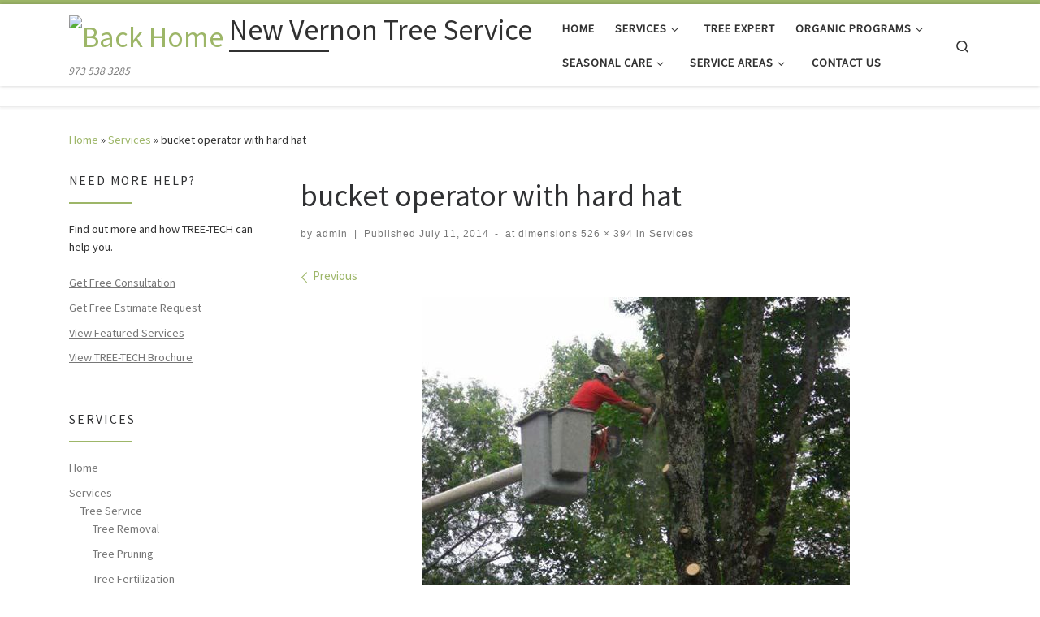

--- FILE ---
content_type: text/html; charset=UTF-8
request_url: http://newvernontreeservice.com/tree-lawn-services/attachment/bucket-operator-with-hard-hat/
body_size: 14457
content:
<!DOCTYPE html>
<!--[if IE 7]>
<html class="ie ie7" lang="en-US">
<![endif]-->
<!--[if IE 8]>
<html class="ie ie8" lang="en-US">
<![endif]-->
<!--[if !(IE 7) | !(IE 8)  ]><!-->
<html lang="en-US" class="no-js">
<!--<![endif]-->
  <head>
  <meta charset="UTF-8" />
  <meta http-equiv="X-UA-Compatible" content="IE=EDGE" />
  <meta name="viewport" content="width=device-width, initial-scale=1.0" />
  <link rel="profile"  href="https://gmpg.org/xfn/11" />
  <link rel="pingback" href="http://newvernontreeservice.com/xmlrpc.php" />
<script>(function(html){html.className = html.className.replace(/\bno-js\b/,'js')})(document.documentElement);</script>
<meta name='robots' content='index, follow, max-image-preview:large, max-snippet:-1, max-video-preview:-1' />
	<style>img:is([sizes="auto" i], [sizes^="auto," i]) { contain-intrinsic-size: 3000px 1500px }</style>
	
	<!-- This site is optimized with the Yoast SEO plugin v21.4 - https://yoast.com/wordpress/plugins/seo/ -->
	<title>bucket operator with hard hat - New Vernon Tree Service</title>
	<link rel="canonical" href="http://newvernontreeservice.com/tree-lawn-services/attachment/bucket-operator-with-hard-hat/" />
	<meta property="og:locale" content="en_US" />
	<meta property="og:type" content="article" />
	<meta property="og:title" content="bucket operator with hard hat - New Vernon Tree Service" />
	<meta property="og:url" content="http://newvernontreeservice.com/tree-lawn-services/attachment/bucket-operator-with-hard-hat/" />
	<meta property="og:site_name" content="New Vernon Tree Service" />
	<meta property="og:image" content="http://newvernontreeservice.com/tree-lawn-services/attachment/bucket-operator-with-hard-hat" />
	<meta property="og:image:width" content="526" />
	<meta property="og:image:height" content="394" />
	<meta property="og:image:type" content="image/jpeg" />
	<script type="application/ld+json" class="yoast-schema-graph">{"@context":"https://schema.org","@graph":[{"@type":"WebPage","@id":"http://newvernontreeservice.com/tree-lawn-services/attachment/bucket-operator-with-hard-hat/","url":"http://newvernontreeservice.com/tree-lawn-services/attachment/bucket-operator-with-hard-hat/","name":"bucket operator with hard hat - New Vernon Tree Service","isPartOf":{"@id":"https://newvernontreeservice.com/#website"},"primaryImageOfPage":{"@id":"http://newvernontreeservice.com/tree-lawn-services/attachment/bucket-operator-with-hard-hat/#primaryimage"},"image":{"@id":"http://newvernontreeservice.com/tree-lawn-services/attachment/bucket-operator-with-hard-hat/#primaryimage"},"thumbnailUrl":"http://newvernontreeservice.com/wp-content/uploads/2013/11/bucket-operator-with-hard-hat.jpg","datePublished":"2014-07-11T10:48:50+00:00","dateModified":"2014-07-11T10:48:50+00:00","breadcrumb":{"@id":"http://newvernontreeservice.com/tree-lawn-services/attachment/bucket-operator-with-hard-hat/#breadcrumb"},"inLanguage":"en-US","potentialAction":[{"@type":"ReadAction","target":["http://newvernontreeservice.com/tree-lawn-services/attachment/bucket-operator-with-hard-hat/"]}]},{"@type":"ImageObject","inLanguage":"en-US","@id":"http://newvernontreeservice.com/tree-lawn-services/attachment/bucket-operator-with-hard-hat/#primaryimage","url":"http://newvernontreeservice.com/wp-content/uploads/2013/11/bucket-operator-with-hard-hat.jpg","contentUrl":"http://newvernontreeservice.com/wp-content/uploads/2013/11/bucket-operator-with-hard-hat.jpg","width":526,"height":394},{"@type":"BreadcrumbList","@id":"http://newvernontreeservice.com/tree-lawn-services/attachment/bucket-operator-with-hard-hat/#breadcrumb","itemListElement":[{"@type":"ListItem","position":1,"name":"Services","item":"http://newvernontreeservice.com/tree-lawn-services/"},{"@type":"ListItem","position":2,"name":"bucket operator with hard hat"}]},{"@type":"WebSite","@id":"https://newvernontreeservice.com/#website","url":"https://newvernontreeservice.com/","name":"New Vernon Tree Service","description":"973 538 3285","potentialAction":[{"@type":"SearchAction","target":{"@type":"EntryPoint","urlTemplate":"https://newvernontreeservice.com/?s={search_term_string}"},"query-input":"required name=search_term_string"}],"inLanguage":"en-US"}]}</script>
	<!-- / Yoast SEO plugin. -->


<link rel="alternate" type="application/rss+xml" title="New Vernon Tree Service &raquo; Feed" href="http://newvernontreeservice.com/feed/" />
<link rel="alternate" type="application/rss+xml" title="New Vernon Tree Service &raquo; Comments Feed" href="http://newvernontreeservice.com/comments/feed/" />
<script>
window._wpemojiSettings = {"baseUrl":"https:\/\/s.w.org\/images\/core\/emoji\/16.0.1\/72x72\/","ext":".png","svgUrl":"https:\/\/s.w.org\/images\/core\/emoji\/16.0.1\/svg\/","svgExt":".svg","source":{"concatemoji":"http:\/\/newvernontreeservice.com\/wp-includes\/js\/wp-emoji-release.min.js?ver=6.8.3"}};
/*! This file is auto-generated */
!function(s,n){var o,i,e;function c(e){try{var t={supportTests:e,timestamp:(new Date).valueOf()};sessionStorage.setItem(o,JSON.stringify(t))}catch(e){}}function p(e,t,n){e.clearRect(0,0,e.canvas.width,e.canvas.height),e.fillText(t,0,0);var t=new Uint32Array(e.getImageData(0,0,e.canvas.width,e.canvas.height).data),a=(e.clearRect(0,0,e.canvas.width,e.canvas.height),e.fillText(n,0,0),new Uint32Array(e.getImageData(0,0,e.canvas.width,e.canvas.height).data));return t.every(function(e,t){return e===a[t]})}function u(e,t){e.clearRect(0,0,e.canvas.width,e.canvas.height),e.fillText(t,0,0);for(var n=e.getImageData(16,16,1,1),a=0;a<n.data.length;a++)if(0!==n.data[a])return!1;return!0}function f(e,t,n,a){switch(t){case"flag":return n(e,"\ud83c\udff3\ufe0f\u200d\u26a7\ufe0f","\ud83c\udff3\ufe0f\u200b\u26a7\ufe0f")?!1:!n(e,"\ud83c\udde8\ud83c\uddf6","\ud83c\udde8\u200b\ud83c\uddf6")&&!n(e,"\ud83c\udff4\udb40\udc67\udb40\udc62\udb40\udc65\udb40\udc6e\udb40\udc67\udb40\udc7f","\ud83c\udff4\u200b\udb40\udc67\u200b\udb40\udc62\u200b\udb40\udc65\u200b\udb40\udc6e\u200b\udb40\udc67\u200b\udb40\udc7f");case"emoji":return!a(e,"\ud83e\udedf")}return!1}function g(e,t,n,a){var r="undefined"!=typeof WorkerGlobalScope&&self instanceof WorkerGlobalScope?new OffscreenCanvas(300,150):s.createElement("canvas"),o=r.getContext("2d",{willReadFrequently:!0}),i=(o.textBaseline="top",o.font="600 32px Arial",{});return e.forEach(function(e){i[e]=t(o,e,n,a)}),i}function t(e){var t=s.createElement("script");t.src=e,t.defer=!0,s.head.appendChild(t)}"undefined"!=typeof Promise&&(o="wpEmojiSettingsSupports",i=["flag","emoji"],n.supports={everything:!0,everythingExceptFlag:!0},e=new Promise(function(e){s.addEventListener("DOMContentLoaded",e,{once:!0})}),new Promise(function(t){var n=function(){try{var e=JSON.parse(sessionStorage.getItem(o));if("object"==typeof e&&"number"==typeof e.timestamp&&(new Date).valueOf()<e.timestamp+604800&&"object"==typeof e.supportTests)return e.supportTests}catch(e){}return null}();if(!n){if("undefined"!=typeof Worker&&"undefined"!=typeof OffscreenCanvas&&"undefined"!=typeof URL&&URL.createObjectURL&&"undefined"!=typeof Blob)try{var e="postMessage("+g.toString()+"("+[JSON.stringify(i),f.toString(),p.toString(),u.toString()].join(",")+"));",a=new Blob([e],{type:"text/javascript"}),r=new Worker(URL.createObjectURL(a),{name:"wpTestEmojiSupports"});return void(r.onmessage=function(e){c(n=e.data),r.terminate(),t(n)})}catch(e){}c(n=g(i,f,p,u))}t(n)}).then(function(e){for(var t in e)n.supports[t]=e[t],n.supports.everything=n.supports.everything&&n.supports[t],"flag"!==t&&(n.supports.everythingExceptFlag=n.supports.everythingExceptFlag&&n.supports[t]);n.supports.everythingExceptFlag=n.supports.everythingExceptFlag&&!n.supports.flag,n.DOMReady=!1,n.readyCallback=function(){n.DOMReady=!0}}).then(function(){return e}).then(function(){var e;n.supports.everything||(n.readyCallback(),(e=n.source||{}).concatemoji?t(e.concatemoji):e.wpemoji&&e.twemoji&&(t(e.twemoji),t(e.wpemoji)))}))}((window,document),window._wpemojiSettings);
</script>
<style id='wp-emoji-styles-inline-css'>

	img.wp-smiley, img.emoji {
		display: inline !important;
		border: none !important;
		box-shadow: none !important;
		height: 1em !important;
		width: 1em !important;
		margin: 0 0.07em !important;
		vertical-align: -0.1em !important;
		background: none !important;
		padding: 0 !important;
	}
</style>
<link rel='stylesheet' id='wp-block-library-css' href='http://newvernontreeservice.com/wp-includes/css/dist/block-library/style.min.css?ver=6.8.3' media='all' />
<style id='classic-theme-styles-inline-css'>
/*! This file is auto-generated */
.wp-block-button__link{color:#fff;background-color:#32373c;border-radius:9999px;box-shadow:none;text-decoration:none;padding:calc(.667em + 2px) calc(1.333em + 2px);font-size:1.125em}.wp-block-file__button{background:#32373c;color:#fff;text-decoration:none}
</style>
<style id='global-styles-inline-css'>
:root{--wp--preset--aspect-ratio--square: 1;--wp--preset--aspect-ratio--4-3: 4/3;--wp--preset--aspect-ratio--3-4: 3/4;--wp--preset--aspect-ratio--3-2: 3/2;--wp--preset--aspect-ratio--2-3: 2/3;--wp--preset--aspect-ratio--16-9: 16/9;--wp--preset--aspect-ratio--9-16: 9/16;--wp--preset--color--black: #000000;--wp--preset--color--cyan-bluish-gray: #abb8c3;--wp--preset--color--white: #ffffff;--wp--preset--color--pale-pink: #f78da7;--wp--preset--color--vivid-red: #cf2e2e;--wp--preset--color--luminous-vivid-orange: #ff6900;--wp--preset--color--luminous-vivid-amber: #fcb900;--wp--preset--color--light-green-cyan: #7bdcb5;--wp--preset--color--vivid-green-cyan: #00d084;--wp--preset--color--pale-cyan-blue: #8ed1fc;--wp--preset--color--vivid-cyan-blue: #0693e3;--wp--preset--color--vivid-purple: #9b51e0;--wp--preset--gradient--vivid-cyan-blue-to-vivid-purple: linear-gradient(135deg,rgba(6,147,227,1) 0%,rgb(155,81,224) 100%);--wp--preset--gradient--light-green-cyan-to-vivid-green-cyan: linear-gradient(135deg,rgb(122,220,180) 0%,rgb(0,208,130) 100%);--wp--preset--gradient--luminous-vivid-amber-to-luminous-vivid-orange: linear-gradient(135deg,rgba(252,185,0,1) 0%,rgba(255,105,0,1) 100%);--wp--preset--gradient--luminous-vivid-orange-to-vivid-red: linear-gradient(135deg,rgba(255,105,0,1) 0%,rgb(207,46,46) 100%);--wp--preset--gradient--very-light-gray-to-cyan-bluish-gray: linear-gradient(135deg,rgb(238,238,238) 0%,rgb(169,184,195) 100%);--wp--preset--gradient--cool-to-warm-spectrum: linear-gradient(135deg,rgb(74,234,220) 0%,rgb(151,120,209) 20%,rgb(207,42,186) 40%,rgb(238,44,130) 60%,rgb(251,105,98) 80%,rgb(254,248,76) 100%);--wp--preset--gradient--blush-light-purple: linear-gradient(135deg,rgb(255,206,236) 0%,rgb(152,150,240) 100%);--wp--preset--gradient--blush-bordeaux: linear-gradient(135deg,rgb(254,205,165) 0%,rgb(254,45,45) 50%,rgb(107,0,62) 100%);--wp--preset--gradient--luminous-dusk: linear-gradient(135deg,rgb(255,203,112) 0%,rgb(199,81,192) 50%,rgb(65,88,208) 100%);--wp--preset--gradient--pale-ocean: linear-gradient(135deg,rgb(255,245,203) 0%,rgb(182,227,212) 50%,rgb(51,167,181) 100%);--wp--preset--gradient--electric-grass: linear-gradient(135deg,rgb(202,248,128) 0%,rgb(113,206,126) 100%);--wp--preset--gradient--midnight: linear-gradient(135deg,rgb(2,3,129) 0%,rgb(40,116,252) 100%);--wp--preset--font-size--small: 13px;--wp--preset--font-size--medium: 20px;--wp--preset--font-size--large: 36px;--wp--preset--font-size--x-large: 42px;--wp--preset--spacing--20: 0.44rem;--wp--preset--spacing--30: 0.67rem;--wp--preset--spacing--40: 1rem;--wp--preset--spacing--50: 1.5rem;--wp--preset--spacing--60: 2.25rem;--wp--preset--spacing--70: 3.38rem;--wp--preset--spacing--80: 5.06rem;--wp--preset--shadow--natural: 6px 6px 9px rgba(0, 0, 0, 0.2);--wp--preset--shadow--deep: 12px 12px 50px rgba(0, 0, 0, 0.4);--wp--preset--shadow--sharp: 6px 6px 0px rgba(0, 0, 0, 0.2);--wp--preset--shadow--outlined: 6px 6px 0px -3px rgba(255, 255, 255, 1), 6px 6px rgba(0, 0, 0, 1);--wp--preset--shadow--crisp: 6px 6px 0px rgba(0, 0, 0, 1);}:where(.is-layout-flex){gap: 0.5em;}:where(.is-layout-grid){gap: 0.5em;}body .is-layout-flex{display: flex;}.is-layout-flex{flex-wrap: wrap;align-items: center;}.is-layout-flex > :is(*, div){margin: 0;}body .is-layout-grid{display: grid;}.is-layout-grid > :is(*, div){margin: 0;}:where(.wp-block-columns.is-layout-flex){gap: 2em;}:where(.wp-block-columns.is-layout-grid){gap: 2em;}:where(.wp-block-post-template.is-layout-flex){gap: 1.25em;}:where(.wp-block-post-template.is-layout-grid){gap: 1.25em;}.has-black-color{color: var(--wp--preset--color--black) !important;}.has-cyan-bluish-gray-color{color: var(--wp--preset--color--cyan-bluish-gray) !important;}.has-white-color{color: var(--wp--preset--color--white) !important;}.has-pale-pink-color{color: var(--wp--preset--color--pale-pink) !important;}.has-vivid-red-color{color: var(--wp--preset--color--vivid-red) !important;}.has-luminous-vivid-orange-color{color: var(--wp--preset--color--luminous-vivid-orange) !important;}.has-luminous-vivid-amber-color{color: var(--wp--preset--color--luminous-vivid-amber) !important;}.has-light-green-cyan-color{color: var(--wp--preset--color--light-green-cyan) !important;}.has-vivid-green-cyan-color{color: var(--wp--preset--color--vivid-green-cyan) !important;}.has-pale-cyan-blue-color{color: var(--wp--preset--color--pale-cyan-blue) !important;}.has-vivid-cyan-blue-color{color: var(--wp--preset--color--vivid-cyan-blue) !important;}.has-vivid-purple-color{color: var(--wp--preset--color--vivid-purple) !important;}.has-black-background-color{background-color: var(--wp--preset--color--black) !important;}.has-cyan-bluish-gray-background-color{background-color: var(--wp--preset--color--cyan-bluish-gray) !important;}.has-white-background-color{background-color: var(--wp--preset--color--white) !important;}.has-pale-pink-background-color{background-color: var(--wp--preset--color--pale-pink) !important;}.has-vivid-red-background-color{background-color: var(--wp--preset--color--vivid-red) !important;}.has-luminous-vivid-orange-background-color{background-color: var(--wp--preset--color--luminous-vivid-orange) !important;}.has-luminous-vivid-amber-background-color{background-color: var(--wp--preset--color--luminous-vivid-amber) !important;}.has-light-green-cyan-background-color{background-color: var(--wp--preset--color--light-green-cyan) !important;}.has-vivid-green-cyan-background-color{background-color: var(--wp--preset--color--vivid-green-cyan) !important;}.has-pale-cyan-blue-background-color{background-color: var(--wp--preset--color--pale-cyan-blue) !important;}.has-vivid-cyan-blue-background-color{background-color: var(--wp--preset--color--vivid-cyan-blue) !important;}.has-vivid-purple-background-color{background-color: var(--wp--preset--color--vivid-purple) !important;}.has-black-border-color{border-color: var(--wp--preset--color--black) !important;}.has-cyan-bluish-gray-border-color{border-color: var(--wp--preset--color--cyan-bluish-gray) !important;}.has-white-border-color{border-color: var(--wp--preset--color--white) !important;}.has-pale-pink-border-color{border-color: var(--wp--preset--color--pale-pink) !important;}.has-vivid-red-border-color{border-color: var(--wp--preset--color--vivid-red) !important;}.has-luminous-vivid-orange-border-color{border-color: var(--wp--preset--color--luminous-vivid-orange) !important;}.has-luminous-vivid-amber-border-color{border-color: var(--wp--preset--color--luminous-vivid-amber) !important;}.has-light-green-cyan-border-color{border-color: var(--wp--preset--color--light-green-cyan) !important;}.has-vivid-green-cyan-border-color{border-color: var(--wp--preset--color--vivid-green-cyan) !important;}.has-pale-cyan-blue-border-color{border-color: var(--wp--preset--color--pale-cyan-blue) !important;}.has-vivid-cyan-blue-border-color{border-color: var(--wp--preset--color--vivid-cyan-blue) !important;}.has-vivid-purple-border-color{border-color: var(--wp--preset--color--vivid-purple) !important;}.has-vivid-cyan-blue-to-vivid-purple-gradient-background{background: var(--wp--preset--gradient--vivid-cyan-blue-to-vivid-purple) !important;}.has-light-green-cyan-to-vivid-green-cyan-gradient-background{background: var(--wp--preset--gradient--light-green-cyan-to-vivid-green-cyan) !important;}.has-luminous-vivid-amber-to-luminous-vivid-orange-gradient-background{background: var(--wp--preset--gradient--luminous-vivid-amber-to-luminous-vivid-orange) !important;}.has-luminous-vivid-orange-to-vivid-red-gradient-background{background: var(--wp--preset--gradient--luminous-vivid-orange-to-vivid-red) !important;}.has-very-light-gray-to-cyan-bluish-gray-gradient-background{background: var(--wp--preset--gradient--very-light-gray-to-cyan-bluish-gray) !important;}.has-cool-to-warm-spectrum-gradient-background{background: var(--wp--preset--gradient--cool-to-warm-spectrum) !important;}.has-blush-light-purple-gradient-background{background: var(--wp--preset--gradient--blush-light-purple) !important;}.has-blush-bordeaux-gradient-background{background: var(--wp--preset--gradient--blush-bordeaux) !important;}.has-luminous-dusk-gradient-background{background: var(--wp--preset--gradient--luminous-dusk) !important;}.has-pale-ocean-gradient-background{background: var(--wp--preset--gradient--pale-ocean) !important;}.has-electric-grass-gradient-background{background: var(--wp--preset--gradient--electric-grass) !important;}.has-midnight-gradient-background{background: var(--wp--preset--gradient--midnight) !important;}.has-small-font-size{font-size: var(--wp--preset--font-size--small) !important;}.has-medium-font-size{font-size: var(--wp--preset--font-size--medium) !important;}.has-large-font-size{font-size: var(--wp--preset--font-size--large) !important;}.has-x-large-font-size{font-size: var(--wp--preset--font-size--x-large) !important;}
:where(.wp-block-post-template.is-layout-flex){gap: 1.25em;}:where(.wp-block-post-template.is-layout-grid){gap: 1.25em;}
:where(.wp-block-columns.is-layout-flex){gap: 2em;}:where(.wp-block-columns.is-layout-grid){gap: 2em;}
:root :where(.wp-block-pullquote){font-size: 1.5em;line-height: 1.6;}
</style>
<link rel='stylesheet' id='contact-form-7-css' href='http://newvernontreeservice.com/wp-content/plugins/contact-form-7/includes/css/styles.css?ver=5.8.2' media='all' />
<link rel='stylesheet' id='customizr-main-css' href='http://newvernontreeservice.com/wp-content/themes/customizr/assets/front/css/style.min.css?ver=4.4.21' media='all' />
<style id='customizr-main-inline-css'>
::-moz-selection{background-color:#9db668}::selection{background-color:#9db668}a,.btn-skin:active,.btn-skin:focus,.btn-skin:hover,.btn-skin.inverted,.grid-container__classic .post-type__icon,.post-type__icon:hover .icn-format,.grid-container__classic .post-type__icon:hover .icn-format,[class*='grid-container__'] .entry-title a.czr-title:hover,input[type=checkbox]:checked::before{color:#9db668}.czr-css-loader > div ,.btn-skin,.btn-skin:active,.btn-skin:focus,.btn-skin:hover,.btn-skin-h-dark,.btn-skin-h-dark.inverted:active,.btn-skin-h-dark.inverted:focus,.btn-skin-h-dark.inverted:hover{border-color:#9db668}.tc-header.border-top{border-top-color:#9db668}[class*='grid-container__'] .entry-title a:hover::after,.grid-container__classic .post-type__icon,.btn-skin,.btn-skin.inverted:active,.btn-skin.inverted:focus,.btn-skin.inverted:hover,.btn-skin-h-dark,.btn-skin-h-dark.inverted:active,.btn-skin-h-dark.inverted:focus,.btn-skin-h-dark.inverted:hover,.sidebar .widget-title::after,input[type=radio]:checked::before{background-color:#9db668}.btn-skin-light:active,.btn-skin-light:focus,.btn-skin-light:hover,.btn-skin-light.inverted{color:#becf9c}input:not([type='submit']):not([type='button']):not([type='number']):not([type='checkbox']):not([type='radio']):focus,textarea:focus,.btn-skin-light,.btn-skin-light.inverted,.btn-skin-light:active,.btn-skin-light:focus,.btn-skin-light:hover,.btn-skin-light.inverted:active,.btn-skin-light.inverted:focus,.btn-skin-light.inverted:hover{border-color:#becf9c}.btn-skin-light,.btn-skin-light.inverted:active,.btn-skin-light.inverted:focus,.btn-skin-light.inverted:hover{background-color:#becf9c}.btn-skin-lightest:active,.btn-skin-lightest:focus,.btn-skin-lightest:hover,.btn-skin-lightest.inverted{color:#cad7ad}.btn-skin-lightest,.btn-skin-lightest.inverted,.btn-skin-lightest:active,.btn-skin-lightest:focus,.btn-skin-lightest:hover,.btn-skin-lightest.inverted:active,.btn-skin-lightest.inverted:focus,.btn-skin-lightest.inverted:hover{border-color:#cad7ad}.btn-skin-lightest,.btn-skin-lightest.inverted:active,.btn-skin-lightest.inverted:focus,.btn-skin-lightest.inverted:hover{background-color:#cad7ad}.pagination,a:hover,a:focus,a:active,.btn-skin-dark:active,.btn-skin-dark:focus,.btn-skin-dark:hover,.btn-skin-dark.inverted,.btn-skin-dark-oh:active,.btn-skin-dark-oh:focus,.btn-skin-dark-oh:hover,.post-info a:not(.btn):hover,.grid-container__classic .post-type__icon .icn-format,[class*='grid-container__'] .hover .entry-title a,.widget-area a:not(.btn):hover,a.czr-format-link:hover,.format-link.hover a.czr-format-link,button[type=submit]:hover,button[type=submit]:active,button[type=submit]:focus,input[type=submit]:hover,input[type=submit]:active,input[type=submit]:focus,.tabs .nav-link:hover,.tabs .nav-link.active,.tabs .nav-link.active:hover,.tabs .nav-link.active:focus{color:#7e9849}.grid-container__classic.tc-grid-border .grid__item,.btn-skin-dark,.btn-skin-dark.inverted,button[type=submit],input[type=submit],.btn-skin-dark:active,.btn-skin-dark:focus,.btn-skin-dark:hover,.btn-skin-dark.inverted:active,.btn-skin-dark.inverted:focus,.btn-skin-dark.inverted:hover,.btn-skin-h-dark:active,.btn-skin-h-dark:focus,.btn-skin-h-dark:hover,.btn-skin-h-dark.inverted,.btn-skin-h-dark.inverted,.btn-skin-h-dark.inverted,.btn-skin-dark-oh:active,.btn-skin-dark-oh:focus,.btn-skin-dark-oh:hover,.btn-skin-dark-oh.inverted:active,.btn-skin-dark-oh.inverted:focus,.btn-skin-dark-oh.inverted:hover,button[type=submit]:hover,button[type=submit]:active,button[type=submit]:focus,input[type=submit]:hover,input[type=submit]:active,input[type=submit]:focus{border-color:#7e9849}.btn-skin-dark,.btn-skin-dark.inverted:active,.btn-skin-dark.inverted:focus,.btn-skin-dark.inverted:hover,.btn-skin-h-dark:active,.btn-skin-h-dark:focus,.btn-skin-h-dark:hover,.btn-skin-h-dark.inverted,.btn-skin-h-dark.inverted,.btn-skin-h-dark.inverted,.btn-skin-dark-oh.inverted:active,.btn-skin-dark-oh.inverted:focus,.btn-skin-dark-oh.inverted:hover,.grid-container__classic .post-type__icon:hover,button[type=submit],input[type=submit],.czr-link-hover-underline .widgets-list-layout-links a:not(.btn)::before,.czr-link-hover-underline .widget_archive a:not(.btn)::before,.czr-link-hover-underline .widget_nav_menu a:not(.btn)::before,.czr-link-hover-underline .widget_rss ul a:not(.btn)::before,.czr-link-hover-underline .widget_recent_entries a:not(.btn)::before,.czr-link-hover-underline .widget_categories a:not(.btn)::before,.czr-link-hover-underline .widget_meta a:not(.btn)::before,.czr-link-hover-underline .widget_recent_comments a:not(.btn)::before,.czr-link-hover-underline .widget_pages a:not(.btn)::before,.czr-link-hover-underline .widget_calendar a:not(.btn)::before,[class*='grid-container__'] .hover .entry-title a::after,a.czr-format-link::before,.comment-author a::before,.comment-link::before,.tabs .nav-link.active::before{background-color:#7e9849}.btn-skin-dark-shaded:active,.btn-skin-dark-shaded:focus,.btn-skin-dark-shaded:hover,.btn-skin-dark-shaded.inverted{background-color:rgba(126,152,73,0.2)}.btn-skin-dark-shaded,.btn-skin-dark-shaded.inverted:active,.btn-skin-dark-shaded.inverted:focus,.btn-skin-dark-shaded.inverted:hover{background-color:rgba(126,152,73,0.8)}
.tc-header.border-top { border-top-width: 5px; border-top-style: solid }
#czr-push-footer { display: none; visibility: hidden; }
        .czr-sticky-footer #czr-push-footer.sticky-footer-enabled { display: block; }
        
</style>
<script src="http://newvernontreeservice.com/wp-includes/js/jquery/jquery.min.js?ver=3.7.1" id="jquery-core-js"></script>
<script src="http://newvernontreeservice.com/wp-includes/js/jquery/jquery-migrate.min.js?ver=3.4.1" id="jquery-migrate-js"></script>
<script src="http://newvernontreeservice.com/wp-content/themes/customizr/assets/front/js/libs/modernizr.min.js?ver=4.4.21" id="modernizr-js"></script>
<script src="http://newvernontreeservice.com/wp-includes/js/underscore.min.js?ver=1.13.7" id="underscore-js"></script>
<script id="tc-scripts-js-extra">
var CZRParams = {"assetsPath":"http:\/\/newvernontreeservice.com\/wp-content\/themes\/customizr\/assets\/front\/","mainScriptUrl":"http:\/\/newvernontreeservice.com\/wp-content\/themes\/customizr\/assets\/front\/js\/tc-scripts.min.js?4.4.21","deferFontAwesome":"1","fontAwesomeUrl":"http:\/\/newvernontreeservice.com\/wp-content\/themes\/customizr\/assets\/shared\/fonts\/fa\/css\/fontawesome-all.min.css?4.4.21","_disabled":[],"centerSliderImg":"1","isLightBoxEnabled":"1","SmoothScroll":{"Enabled":true,"Options":{"touchpadSupport":false}},"isAnchorScrollEnabled":"","anchorSmoothScrollExclude":{"simple":["[class*=edd]",".carousel-control","[data-toggle=\"modal\"]","[data-toggle=\"dropdown\"]","[data-toggle=\"czr-dropdown\"]","[data-toggle=\"tooltip\"]","[data-toggle=\"popover\"]","[data-toggle=\"collapse\"]","[data-toggle=\"czr-collapse\"]","[data-toggle=\"tab\"]","[data-toggle=\"pill\"]","[data-toggle=\"czr-pill\"]","[class*=upme]","[class*=um-]"],"deep":{"classes":[],"ids":[]}},"timerOnScrollAllBrowsers":"1","centerAllImg":"1","HasComments":"","LoadModernizr":"1","stickyHeader":"","extLinksStyle":"","extLinksTargetExt":"","extLinksSkipSelectors":{"classes":["btn","button"],"ids":[]},"dropcapEnabled":"","dropcapWhere":{"post":"","page":""},"dropcapMinWords":"","dropcapSkipSelectors":{"tags":["IMG","IFRAME","H1","H2","H3","H4","H5","H6","BLOCKQUOTE","UL","OL"],"classes":["btn"],"id":[]},"imgSmartLoadEnabled":"","imgSmartLoadOpts":{"parentSelectors":["[class*=grid-container], .article-container",".__before_main_wrapper",".widget-front",".post-related-articles",".tc-singular-thumbnail-wrapper",".sek-module-inner"],"opts":{"excludeImg":[".tc-holder-img"]}},"imgSmartLoadsForSliders":"1","pluginCompats":[],"isWPMobile":"","menuStickyUserSettings":{"desktop":"stick_up","mobile":"stick_up"},"adminAjaxUrl":"http:\/\/newvernontreeservice.com\/wp-admin\/admin-ajax.php","ajaxUrl":"http:\/\/newvernontreeservice.com\/?czrajax=1","frontNonce":{"id":"CZRFrontNonce","handle":"ddd90eda6d"},"isDevMode":"","isModernStyle":"1","i18n":{"Permanently dismiss":"Permanently dismiss"},"frontNotifications":{"welcome":{"enabled":false,"content":"","dismissAction":"dismiss_welcome_note_front"}},"preloadGfonts":"1","googleFonts":"Source+Sans+Pro","version":"4.4.21"};
</script>
<script src="http://newvernontreeservice.com/wp-content/themes/customizr/assets/front/js/tc-scripts.min.js?ver=4.4.21" id="tc-scripts-js" defer></script>
<link rel="https://api.w.org/" href="http://newvernontreeservice.com/wp-json/" /><link rel="alternate" title="JSON" type="application/json" href="http://newvernontreeservice.com/wp-json/wp/v2/media/281" /><link rel="EditURI" type="application/rsd+xml" title="RSD" href="http://newvernontreeservice.com/xmlrpc.php?rsd" />
<link rel='shortlink' href='http://newvernontreeservice.com/?p=281' />
<link rel="alternate" title="oEmbed (JSON)" type="application/json+oembed" href="http://newvernontreeservice.com/wp-json/oembed/1.0/embed?url=http%3A%2F%2Fnewvernontreeservice.com%2Ftree-lawn-services%2Fattachment%2Fbucket-operator-with-hard-hat%2F" />
<link rel="alternate" title="oEmbed (XML)" type="text/xml+oembed" href="http://newvernontreeservice.com/wp-json/oembed/1.0/embed?url=http%3A%2F%2Fnewvernontreeservice.com%2Ftree-lawn-services%2Fattachment%2Fbucket-operator-with-hard-hat%2F&#038;format=xml" />
              <link rel="preload" as="font" type="font/woff2" href="http://newvernontreeservice.com/wp-content/themes/customizr/assets/shared/fonts/customizr/customizr.woff2?128396981" crossorigin="anonymous"/>
            <style>.recentcomments a{display:inline !important;padding:0 !important;margin:0 !important;}</style><style id="wpforms-css-vars-root">
				:root {
					--wpforms-field-border-radius: 3px;
--wpforms-field-background-color: #ffffff;
--wpforms-field-border-color: rgba( 0, 0, 0, 0.25 );
--wpforms-field-text-color: rgba( 0, 0, 0, 0.7 );
--wpforms-label-color: rgba( 0, 0, 0, 0.85 );
--wpforms-label-sublabel-color: rgba( 0, 0, 0, 0.55 );
--wpforms-label-error-color: #d63637;
--wpforms-button-border-radius: 3px;
--wpforms-button-background-color: #066aab;
--wpforms-button-text-color: #ffffff;
--wpforms-field-size-input-height: 43px;
--wpforms-field-size-input-spacing: 15px;
--wpforms-field-size-font-size: 16px;
--wpforms-field-size-line-height: 19px;
--wpforms-field-size-padding-h: 14px;
--wpforms-field-size-checkbox-size: 16px;
--wpforms-field-size-sublabel-spacing: 5px;
--wpforms-field-size-icon-size: 1;
--wpforms-label-size-font-size: 16px;
--wpforms-label-size-line-height: 19px;
--wpforms-label-size-sublabel-font-size: 14px;
--wpforms-label-size-sublabel-line-height: 17px;
--wpforms-button-size-font-size: 17px;
--wpforms-button-size-height: 41px;
--wpforms-button-size-padding-h: 15px;
--wpforms-button-size-margin-top: 10px;

				}
			</style></head>

  <body class="attachment wp-singular attachment-template-default single single-attachment postid-281 attachmentid-281 attachment-jpeg wp-embed-responsive wp-theme-customizr czr-link-hover-underline header-skin-light footer-skin-dark czr-l-sidebar tc-center-images czr-full-layout customizr-4-4-21 czr-sticky-footer">
          <a class="screen-reader-text skip-link" href="#content">Skip to content</a>
    
    
    <div id="tc-page-wrap" class="">

      <header class="tpnav-header__header tc-header sl-logo_left sticky-brand-shrink-on sticky-transparent border-top czr-submenu-fade czr-submenu-move" >
        <div class="primary-navbar__wrapper d-none d-lg-block has-horizontal-menu has-branding-aside desktop-sticky" >
  <div class="container">
    <div class="row align-items-center flex-row primary-navbar__row">
      <div class="branding__container col col-auto" >
  <div class="branding align-items-center flex-column ">
    <div class="branding-row d-flex flex-row align-items-center align-self-start">
      <div class="navbar-brand col-auto " >
  <a class="navbar-brand-sitelogo" href="http://newvernontreeservice.com/"  aria-label="New Vernon Tree Service | 973 538 3285" >
    <img src="http://newvernontrees.wpengine.com/wp-content/uploads/2016/12/newvernon-tree-service.png" alt="Back Home" class="" style="max-width:250px;max-height:100px" data-no-retina>  </a>
</div>
          <div class="branding-aside col-auto flex-column d-flex">
          <span class="navbar-brand col-auto " >
    <a class="navbar-brand-sitename  czr-underline" href="http://newvernontreeservice.com/">
    <span>New Vernon Tree Service</span>
  </a>
</span>
          </div>
                </div>
    <span class="header-tagline " >
  973 538 3285</span>

  </div>
</div>
      <div class="primary-nav__container justify-content-lg-around col col-lg-auto flex-lg-column" >
  <div class="primary-nav__wrapper flex-lg-row align-items-center justify-content-end">
              <nav class="primary-nav__nav col" id="primary-nav">
          <div class="nav__menu-wrapper primary-nav__menu-wrapper justify-content-end czr-open-on-hover" >
<ul id="main-menu" class="primary-nav__menu regular-nav nav__menu nav"><li id="menu-item-12" class="menu-item menu-item-type-custom menu-item-object-custom menu-item-12"><a href="http://newvernontrees.wpengine.com/" class="nav__link"><span class="nav__title">Home</span></a></li>
<li id="menu-item-240" class="menu-item menu-item-type-post_type menu-item-object-page menu-item-has-children czr-dropdown menu-item-240"><a data-toggle="czr-dropdown" aria-haspopup="true" aria-expanded="false" href="http://newvernontreeservice.com/tree-lawn-services/" class="nav__link"><span class="nav__title">Services</span><span class="caret__dropdown-toggler"><i class="icn-down-small"></i></span></a>
<ul class="dropdown-menu czr-dropdown-menu">
	<li id="menu-item-139" class="menu-item menu-item-type-custom menu-item-object-custom menu-item-has-children czr-dropdown-submenu dropdown-item menu-item-139"><a data-toggle="czr-dropdown" aria-haspopup="true" aria-expanded="false" target="_blank" href="http://www.treetechinc.com/nj-tree-service/" class="nav__link"><span class="nav__title">Tree Service</span><span class="caret__dropdown-toggler"><i class="icn-down-small"></i></span></a>
<ul class="dropdown-menu czr-dropdown-menu">
		<li id="menu-item-140" class="menu-item menu-item-type-custom menu-item-object-custom dropdown-item menu-item-140"><a target="_blank" href="http://www.treetechinc.com/tree-removal-service-nj/" class="nav__link"><span class="nav__title">Tree Removal</span></a></li>
		<li id="menu-item-141" class="menu-item menu-item-type-custom menu-item-object-custom dropdown-item menu-item-141"><a target="_blank" href="http://www.treetechinc.com/tree-pruning-and-shaping-service-nj/" class="nav__link"><span class="nav__title">Tree Pruning</span></a></li>
		<li id="menu-item-142" class="menu-item menu-item-type-custom menu-item-object-custom dropdown-item menu-item-142"><a target="_blank" href="http://www.treetechinc.com/grow-tree-root-and-tree-feeding/" class="nav__link"><span class="nav__title">Tree Fertilization</span></a></li>
		<li id="menu-item-152" class="menu-item menu-item-type-custom menu-item-object-custom dropdown-item menu-item-152"><a target="_blank" href="http://www.treetechinc.com/merit-tree-injection/" class="nav__link"><span class="nav__title">Tree Injections</span></a></li>
</ul>
</li>
	<li id="menu-item-144" class="menu-item menu-item-type-custom menu-item-object-custom menu-item-has-children czr-dropdown-submenu dropdown-item menu-item-144"><a data-toggle="czr-dropdown" aria-haspopup="true" aria-expanded="false" target="_blank" href="http://www.treetechinc.com/organic-lawn-care-service-nj/" class="nav__link"><span class="nav__title">Lawn Care</span><span class="caret__dropdown-toggler"><i class="icn-down-small"></i></span></a>
<ul class="dropdown-menu czr-dropdown-menu">
		<li id="menu-item-146" class="menu-item menu-item-type-custom menu-item-object-custom dropdown-item menu-item-146"><a target="_blank" href="http://www.treetechinc.com/lawn-maintenance-nj/" class="nav__link"><span class="nav__title">Lawn maintenance</span></a></li>
		<li id="menu-item-244" class="menu-item menu-item-type-custom menu-item-object-custom dropdown-item menu-item-244"><a target="_blank" href="http://www.treetechinc.com/organic-programs/organic-lawn-care-service-nj/lawn-fertilizer/" class="nav__link"><span class="nav__title">Lawn Fertilizer</span></a></li>
</ul>
</li>
	<li id="menu-item-190" class="menu-item menu-item-type-custom menu-item-object-custom menu-item-has-children czr-dropdown-submenu dropdown-item menu-item-190"><a data-toggle="czr-dropdown" aria-haspopup="true" aria-expanded="false" target="_blank" href="http://www.treetechinc.com/tree-treatement-nj" class="nav__link"><span class="nav__title">Insect &#038; Disease Control</span><span class="caret__dropdown-toggler"><i class="icn-down-small"></i></span></a>
<ul class="dropdown-menu czr-dropdown-menu">
		<li id="menu-item-245" class="menu-item menu-item-type-custom menu-item-object-custom dropdown-item menu-item-245"><a target="_blank" href="http://www.treetechinc.com/organic-programs/tree-treatment-nj/ash-tree-treatment/" class="nav__link"><span class="nav__title">Emerald Ash borer</span></a></li>
		<li id="menu-item-246" class="menu-item menu-item-type-custom menu-item-object-custom dropdown-item menu-item-246"><a target="_blank" href="http://www.treetechinc.com/organic-programs/deer-ticks-control/" class="nav__link"><span class="nav__title">Deer Ticks &#038; Lyme disease</span></a></li>
		<li id="menu-item-247" class="menu-item menu-item-type-custom menu-item-object-custom dropdown-item menu-item-247"><a target="_blank" href="http://www.treetechinc.com/organic-programs/japnese-beetles-control/" class="nav__link"><span class="nav__title">Japanese beetles</span></a></li>
</ul>
</li>
	<li id="menu-item-147" class="menu-item menu-item-type-custom menu-item-object-custom menu-item-has-children czr-dropdown-submenu dropdown-item menu-item-147"><a data-toggle="czr-dropdown" aria-haspopup="true" aria-expanded="false" target="_blank" href="http://www.treetechinc.com/plant-health-care-service-nj/" class="nav__link"><span class="nav__title">Plant Health Care(P.H.C.)</span><span class="caret__dropdown-toggler"><i class="icn-down-small"></i></span></a>
<ul class="dropdown-menu czr-dropdown-menu">
		<li id="menu-item-248" class="menu-item menu-item-type-custom menu-item-object-custom dropdown-item menu-item-248"><a target="_blank" href="http://www.treetechinc.com/plant-health-care-service-nj/plant-health-care-benefits/" class="nav__link"><span class="nav__title">Benefits</span></a></li>
</ul>
</li>
</ul>
</li>
<li id="menu-item-109" class="menu-item menu-item-type-post_type menu-item-object-page menu-item-109"><a href="http://newvernontreeservice.com/tree-experts/" class="nav__link"><span class="nav__title">Tree Expert</span></a></li>
<li id="menu-item-117" class="menu-item menu-item-type-post_type menu-item-object-page menu-item-has-children czr-dropdown menu-item-117"><a data-toggle="czr-dropdown" aria-haspopup="true" aria-expanded="false" href="http://newvernontreeservice.com/organic-programs/" class="nav__link"><span class="nav__title">Organic Programs</span><span class="caret__dropdown-toggler"><i class="icn-down-small"></i></span></a>
<ul class="dropdown-menu czr-dropdown-menu">
	<li id="menu-item-261" class="menu-item menu-item-type-custom menu-item-object-custom dropdown-item menu-item-261"><a target="_blank" href="http://www.treetechinc.com/organic-programs/tree-treatment-nj/" class="nav__link"><span class="nav__title">Tree Treatment Program</span></a></li>
	<li id="menu-item-211" class="menu-item menu-item-type-custom menu-item-object-custom dropdown-item menu-item-211"><a target="_blank" href="http://www.treetechinc.com/lawn-maintenance-nj/" class="nav__link"><span class="nav__title">Lawn Management Program</span></a></li>
	<li id="menu-item-153" class="menu-item menu-item-type-custom menu-item-object-custom dropdown-item menu-item-153"><a target="_blank" href="http://www.treetechinc.com/plant-health-care-service-nj/" class="nav__link"><span class="nav__title">Plant Health Care(P.H.C.) Program</span></a></li>
	<li id="menu-item-262" class="menu-item menu-item-type-custom menu-item-object-custom dropdown-item menu-item-262"><a target="_blank" href="http://www.treetechinc.com/organic-tick-control-nj/" class="nav__link"><span class="nav__title">Tick Guard Program</span></a></li>
</ul>
</li>
<li id="menu-item-228" class="menu-item menu-item-type-custom menu-item-object-custom menu-item-has-children czr-dropdown menu-item-228"><a data-toggle="czr-dropdown" aria-haspopup="true" aria-expanded="false" target="_blank" href="http://www.treetechinc.com/seasonal-care/" class="nav__link"><span class="nav__title">Seasonal Care</span><span class="caret__dropdown-toggler"><i class="icn-down-small"></i></span></a>
<ul class="dropdown-menu czr-dropdown-menu">
	<li id="menu-item-210" class="menu-item menu-item-type-post_type menu-item-object-page menu-item-has-children czr-dropdown-submenu dropdown-item menu-item-210"><a data-toggle="czr-dropdown" aria-haspopup="true" aria-expanded="false" href="http://newvernontreeservice.com/spring/" class="nav__link"><span class="nav__title">Spring</span><span class="caret__dropdown-toggler"><i class="icn-down-small"></i></span></a>
<ul class="dropdown-menu czr-dropdown-menu">
		<li id="menu-item-204" class="menu-item menu-item-type-custom menu-item-object-custom dropdown-item menu-item-204"><a target="_blank" href="http://www.treetechinc.com/faq-items/spring-tree-lawn-care" class="nav__link"><span class="nav__title">Tree and Lawn Care</span></a></li>
</ul>
</li>
	<li id="menu-item-208" class="menu-item menu-item-type-post_type menu-item-object-page menu-item-has-children czr-dropdown-submenu dropdown-item menu-item-208"><a data-toggle="czr-dropdown" aria-haspopup="true" aria-expanded="false" href="http://newvernontreeservice.com/summer/" class="nav__link"><span class="nav__title">Summer</span><span class="caret__dropdown-toggler"><i class="icn-down-small"></i></span></a>
<ul class="dropdown-menu czr-dropdown-menu">
		<li id="menu-item-193" class="menu-item menu-item-type-custom menu-item-object-custom dropdown-item menu-item-193"><a target="_blank" href="http://www.treetechinc.com/faq-items/emerald-ash-borer-ash-tree-treatment/" class="nav__link"><span class="nav__title">Emerald Ash Borer Treatment</span></a></li>
		<li id="menu-item-192" class="menu-item menu-item-type-custom menu-item-object-custom dropdown-item menu-item-192"><a target="_blank" href="http://www.treetechinc.com/faq-items/japanese-beetles-control-nj/" class="nav__link"><span class="nav__title">Japanese Beetles Control</span></a></li>
		<li id="menu-item-206" class="menu-item menu-item-type-custom menu-item-object-custom dropdown-item menu-item-206"><a target="_blank" href="http://www.treetechinc.com/faq-items/deer-ticks-lyme-disease-identification-symptoms-control/" class="nav__link"><span class="nav__title">Deer Ticks and Lyme disease</span></a></li>
</ul>
</li>
	<li id="menu-item-207" class="menu-item menu-item-type-post_type menu-item-object-page menu-item-has-children czr-dropdown-submenu dropdown-item menu-item-207"><a data-toggle="czr-dropdown" aria-haspopup="true" aria-expanded="false" href="http://newvernontreeservice.com/fall/" class="nav__link"><span class="nav__title">Fall</span><span class="caret__dropdown-toggler"><i class="icn-down-small"></i></span></a>
<ul class="dropdown-menu czr-dropdown-menu">
		<li id="menu-item-205" class="menu-item menu-item-type-custom menu-item-object-custom dropdown-item menu-item-205"><a target="_blank" href="http://www.treetechinc.com/faq-items/tree-feeding-tree-fertilize" class="nav__link"><span class="nav__title">Tree Feeding and Tree Fertilize</span></a></li>
</ul>
</li>
	<li id="menu-item-209" class="menu-item menu-item-type-post_type menu-item-object-page menu-item-has-children czr-dropdown-submenu dropdown-item menu-item-209"><a data-toggle="czr-dropdown" aria-haspopup="true" aria-expanded="false" href="http://newvernontreeservice.com/winter/" class="nav__link"><span class="nav__title">Winter</span><span class="caret__dropdown-toggler"><i class="icn-down-small"></i></span></a>
<ul class="dropdown-menu czr-dropdown-menu">
		<li id="menu-item-212" class="menu-item menu-item-type-custom menu-item-object-custom dropdown-item menu-item-212"><a target="_blank" href="http://www.treetechinc.com/faq-items/tree-care-health-tips-storm-damage/" class="nav__link"><span class="nav__title">Tree Care tips</span></a></li>
</ul>
</li>
</ul>
</li>
<li id="menu-item-229" class="menu-item menu-item-type-post_type menu-item-object-page menu-item-has-children czr-dropdown menu-item-229"><a data-toggle="czr-dropdown" aria-haspopup="true" aria-expanded="false" href="http://newvernontreeservice.com/free-consultation/" class="nav__link"><span class="nav__title">Service Areas</span><span class="caret__dropdown-toggler"><i class="icn-down-small"></i></span></a>
<ul class="dropdown-menu czr-dropdown-menu">
	<li id="menu-item-185" class="menu-item menu-item-type-custom menu-item-object-custom dropdown-item menu-item-185"><a target="_blank" href="http://www.princetontreeexperts.com" class="nav__link"><span class="nav__title">Princeton</span></a></li>
	<li id="menu-item-125" class="menu-item menu-item-type-custom menu-item-object-custom dropdown-item menu-item-125"><a target="_blank" href="http://www.morriscountytreeexperts.com" class="nav__link"><span class="nav__title">Morris County</span></a></li>
	<li id="menu-item-130" class="menu-item menu-item-type-custom menu-item-object-custom dropdown-item menu-item-130"><a target="_blank" href="http://www.farhillstreeservice.com" class="nav__link"><span class="nav__title">Far Hills</span></a></li>
	<li id="menu-item-129" class="menu-item menu-item-type-custom menu-item-object-custom dropdown-item menu-item-129"><a target="_blank" href="http://www.treetechinc.com" class="nav__link"><span class="nav__title">Newark</span></a></li>
	<li id="menu-item-128" class="menu-item menu-item-type-custom menu-item-object-custom dropdown-item menu-item-128"><a target="_blank" href="http://www.westfieldtreeservice.com" class="nav__link"><span class="nav__title">Westfield</span></a></li>
	<li id="menu-item-127" class="menu-item menu-item-type-custom menu-item-object-custom dropdown-item menu-item-127"><a target="_blank" href="http://www.bergencountytreeexperts.com" class="nav__link"><span class="nav__title">Bergen County</span></a></li>
	<li id="menu-item-126" class="menu-item menu-item-type-custom menu-item-object-custom dropdown-item menu-item-126"><a target="_blank" href="http://www.shorthillstreeexperts.com" class="nav__link"><span class="nav__title">Short Hills</span></a></li>
	<li id="menu-item-189" class="menu-item menu-item-type-custom menu-item-object-custom dropdown-item menu-item-189"><a target="_blank" href="http://www.treetechinc.com" class="nav__link"><span class="nav__title">Red Bank</span></a></li>
</ul>
</li>
<li id="menu-item-114" class="menu-item menu-item-type-post_type menu-item-object-page menu-item-114"><a href="http://newvernontreeservice.com/contact-us/" class="nav__link"><span class="nav__title">Contact Us</span></a></li>
</ul></div>        </nav>
    <div class="primary-nav__utils nav__utils col-auto" >
    <ul class="nav utils flex-row flex-nowrap regular-nav">
      <li class="nav__search " >
  <a href="#" class="search-toggle_btn icn-search czr-overlay-toggle_btn"  aria-expanded="false"><span class="sr-only">Search</span></a>
        <div class="czr-search-expand">
      <div class="czr-search-expand-inner"><div class="search-form__container " >
  <form action="http://newvernontreeservice.com/" method="get" class="czr-form search-form">
    <div class="form-group czr-focus">
            <label for="s-6975add36b883" id="lsearch-6975add36b883">
        <span class="screen-reader-text">Search</span>
        <input id="s-6975add36b883" class="form-control czr-search-field" name="s" type="search" value="" aria-describedby="lsearch-6975add36b883" placeholder="Search &hellip;">
      </label>
      <button type="submit" class="button"><i class="icn-search"></i><span class="screen-reader-text">Search &hellip;</span></button>
    </div>
  </form>
</div></div>
    </div>
    </li>
    </ul>
</div>  </div>
</div>
    </div>
  </div>
</div>    <div class="mobile-navbar__wrapper d-lg-none mobile-sticky" >
    <div class="branding__container justify-content-between align-items-center container" >
  <div class="branding flex-column">
    <div class="branding-row d-flex align-self-start flex-row align-items-center">
      <div class="navbar-brand col-auto " >
  <a class="navbar-brand-sitelogo" href="http://newvernontreeservice.com/"  aria-label="New Vernon Tree Service | 973 538 3285" >
    <img src="http://newvernontrees.wpengine.com/wp-content/uploads/2016/12/newvernon-tree-service.png" alt="Back Home" class="" style="max-width:250px;max-height:100px" data-no-retina>  </a>
</div>
            <div class="branding-aside col-auto">
              <span class="navbar-brand col-auto " >
    <a class="navbar-brand-sitename  czr-underline" href="http://newvernontreeservice.com/">
    <span>New Vernon Tree Service</span>
  </a>
</span>
            </div>
            </div>
      </div>
  <div class="mobile-utils__wrapper nav__utils regular-nav">
    <ul class="nav utils row flex-row flex-nowrap">
      <li class="nav__search " >
  <a href="#" class="search-toggle_btn icn-search czr-dropdown" data-aria-haspopup="true" aria-expanded="false"><span class="sr-only">Search</span></a>
        <div class="czr-search-expand">
      <div class="czr-search-expand-inner"><div class="search-form__container " >
  <form action="http://newvernontreeservice.com/" method="get" class="czr-form search-form">
    <div class="form-group czr-focus">
            <label for="s-6975add36c819" id="lsearch-6975add36c819">
        <span class="screen-reader-text">Search</span>
        <input id="s-6975add36c819" class="form-control czr-search-field" name="s" type="search" value="" aria-describedby="lsearch-6975add36c819" placeholder="Search &hellip;">
      </label>
      <button type="submit" class="button"><i class="icn-search"></i><span class="screen-reader-text">Search &hellip;</span></button>
    </div>
  </form>
</div></div>
    </div>
        <ul class="dropdown-menu czr-dropdown-menu">
      <li class="header-search__container container">
  <div class="search-form__container " >
  <form action="http://newvernontreeservice.com/" method="get" class="czr-form search-form">
    <div class="form-group czr-focus">
            <label for="s-6975add36cd48" id="lsearch-6975add36cd48">
        <span class="screen-reader-text">Search</span>
        <input id="s-6975add36cd48" class="form-control czr-search-field" name="s" type="search" value="" aria-describedby="lsearch-6975add36cd48" placeholder="Search &hellip;">
      </label>
      <button type="submit" class="button"><i class="icn-search"></i><span class="screen-reader-text">Search &hellip;</span></button>
    </div>
  </form>
</div></li>    </ul>
  </li>
<li class="hamburger-toggler__container " >
  <button class="ham-toggler-menu czr-collapsed" data-toggle="czr-collapse" data-target="#mobile-nav"><span class="ham__toggler-span-wrapper"><span class="line line-1"></span><span class="line line-2"></span><span class="line line-3"></span></span><span class="screen-reader-text">Menu</span></button>
</li>
    </ul>
  </div>
</div>
<div class="mobile-nav__container " >
   <nav class="mobile-nav__nav flex-column czr-collapse" id="mobile-nav">
      <div class="mobile-nav__inner container">
      <div class="nav__menu-wrapper mobile-nav__menu-wrapper czr-open-on-click" >
<ul id="mobile-nav-menu" class="mobile-nav__menu vertical-nav nav__menu flex-column nav"><li class="menu-item menu-item-type-custom menu-item-object-custom menu-item-12"><a href="http://newvernontrees.wpengine.com/" class="nav__link"><span class="nav__title">Home</span></a></li>
<li class="menu-item menu-item-type-post_type menu-item-object-page menu-item-has-children czr-dropdown menu-item-240"><span class="display-flex nav__link-wrapper align-items-start"><a href="http://newvernontreeservice.com/tree-lawn-services/" class="nav__link"><span class="nav__title">Services</span></a><button data-toggle="czr-dropdown" aria-haspopup="true" aria-expanded="false" class="caret__dropdown-toggler czr-btn-link"><i class="icn-down-small"></i></button></span>
<ul class="dropdown-menu czr-dropdown-menu">
	<li class="menu-item menu-item-type-custom menu-item-object-custom menu-item-has-children czr-dropdown-submenu dropdown-item menu-item-139"><span class="display-flex nav__link-wrapper align-items-start"><a target="_blank" href="http://www.treetechinc.com/nj-tree-service/" class="nav__link"><span class="nav__title">Tree Service</span></a><button data-toggle="czr-dropdown" aria-haspopup="true" aria-expanded="false" class="caret__dropdown-toggler czr-btn-link"><i class="icn-down-small"></i></button></span>
<ul class="dropdown-menu czr-dropdown-menu">
		<li class="menu-item menu-item-type-custom menu-item-object-custom dropdown-item menu-item-140"><a target="_blank" href="http://www.treetechinc.com/tree-removal-service-nj/" class="nav__link"><span class="nav__title">Tree Removal</span></a></li>
		<li class="menu-item menu-item-type-custom menu-item-object-custom dropdown-item menu-item-141"><a target="_blank" href="http://www.treetechinc.com/tree-pruning-and-shaping-service-nj/" class="nav__link"><span class="nav__title">Tree Pruning</span></a></li>
		<li class="menu-item menu-item-type-custom menu-item-object-custom dropdown-item menu-item-142"><a target="_blank" href="http://www.treetechinc.com/grow-tree-root-and-tree-feeding/" class="nav__link"><span class="nav__title">Tree Fertilization</span></a></li>
		<li class="menu-item menu-item-type-custom menu-item-object-custom dropdown-item menu-item-152"><a target="_blank" href="http://www.treetechinc.com/merit-tree-injection/" class="nav__link"><span class="nav__title">Tree Injections</span></a></li>
</ul>
</li>
	<li class="menu-item menu-item-type-custom menu-item-object-custom menu-item-has-children czr-dropdown-submenu dropdown-item menu-item-144"><span class="display-flex nav__link-wrapper align-items-start"><a target="_blank" href="http://www.treetechinc.com/organic-lawn-care-service-nj/" class="nav__link"><span class="nav__title">Lawn Care</span></a><button data-toggle="czr-dropdown" aria-haspopup="true" aria-expanded="false" class="caret__dropdown-toggler czr-btn-link"><i class="icn-down-small"></i></button></span>
<ul class="dropdown-menu czr-dropdown-menu">
		<li class="menu-item menu-item-type-custom menu-item-object-custom dropdown-item menu-item-146"><a target="_blank" href="http://www.treetechinc.com/lawn-maintenance-nj/" class="nav__link"><span class="nav__title">Lawn maintenance</span></a></li>
		<li class="menu-item menu-item-type-custom menu-item-object-custom dropdown-item menu-item-244"><a target="_blank" href="http://www.treetechinc.com/organic-programs/organic-lawn-care-service-nj/lawn-fertilizer/" class="nav__link"><span class="nav__title">Lawn Fertilizer</span></a></li>
</ul>
</li>
	<li class="menu-item menu-item-type-custom menu-item-object-custom menu-item-has-children czr-dropdown-submenu dropdown-item menu-item-190"><span class="display-flex nav__link-wrapper align-items-start"><a target="_blank" href="http://www.treetechinc.com/tree-treatement-nj" class="nav__link"><span class="nav__title">Insect &#038; Disease Control</span></a><button data-toggle="czr-dropdown" aria-haspopup="true" aria-expanded="false" class="caret__dropdown-toggler czr-btn-link"><i class="icn-down-small"></i></button></span>
<ul class="dropdown-menu czr-dropdown-menu">
		<li class="menu-item menu-item-type-custom menu-item-object-custom dropdown-item menu-item-245"><a target="_blank" href="http://www.treetechinc.com/organic-programs/tree-treatment-nj/ash-tree-treatment/" class="nav__link"><span class="nav__title">Emerald Ash borer</span></a></li>
		<li class="menu-item menu-item-type-custom menu-item-object-custom dropdown-item menu-item-246"><a target="_blank" href="http://www.treetechinc.com/organic-programs/deer-ticks-control/" class="nav__link"><span class="nav__title">Deer Ticks &#038; Lyme disease</span></a></li>
		<li class="menu-item menu-item-type-custom menu-item-object-custom dropdown-item menu-item-247"><a target="_blank" href="http://www.treetechinc.com/organic-programs/japnese-beetles-control/" class="nav__link"><span class="nav__title">Japanese beetles</span></a></li>
</ul>
</li>
	<li class="menu-item menu-item-type-custom menu-item-object-custom menu-item-has-children czr-dropdown-submenu dropdown-item menu-item-147"><span class="display-flex nav__link-wrapper align-items-start"><a target="_blank" href="http://www.treetechinc.com/plant-health-care-service-nj/" class="nav__link"><span class="nav__title">Plant Health Care(P.H.C.)</span></a><button data-toggle="czr-dropdown" aria-haspopup="true" aria-expanded="false" class="caret__dropdown-toggler czr-btn-link"><i class="icn-down-small"></i></button></span>
<ul class="dropdown-menu czr-dropdown-menu">
		<li class="menu-item menu-item-type-custom menu-item-object-custom dropdown-item menu-item-248"><a target="_blank" href="http://www.treetechinc.com/plant-health-care-service-nj/plant-health-care-benefits/" class="nav__link"><span class="nav__title">Benefits</span></a></li>
</ul>
</li>
</ul>
</li>
<li class="menu-item menu-item-type-post_type menu-item-object-page menu-item-109"><a href="http://newvernontreeservice.com/tree-experts/" class="nav__link"><span class="nav__title">Tree Expert</span></a></li>
<li class="menu-item menu-item-type-post_type menu-item-object-page menu-item-has-children czr-dropdown menu-item-117"><span class="display-flex nav__link-wrapper align-items-start"><a href="http://newvernontreeservice.com/organic-programs/" class="nav__link"><span class="nav__title">Organic Programs</span></a><button data-toggle="czr-dropdown" aria-haspopup="true" aria-expanded="false" class="caret__dropdown-toggler czr-btn-link"><i class="icn-down-small"></i></button></span>
<ul class="dropdown-menu czr-dropdown-menu">
	<li class="menu-item menu-item-type-custom menu-item-object-custom dropdown-item menu-item-261"><a target="_blank" href="http://www.treetechinc.com/organic-programs/tree-treatment-nj/" class="nav__link"><span class="nav__title">Tree Treatment Program</span></a></li>
	<li class="menu-item menu-item-type-custom menu-item-object-custom dropdown-item menu-item-211"><a target="_blank" href="http://www.treetechinc.com/lawn-maintenance-nj/" class="nav__link"><span class="nav__title">Lawn Management Program</span></a></li>
	<li class="menu-item menu-item-type-custom menu-item-object-custom dropdown-item menu-item-153"><a target="_blank" href="http://www.treetechinc.com/plant-health-care-service-nj/" class="nav__link"><span class="nav__title">Plant Health Care(P.H.C.) Program</span></a></li>
	<li class="menu-item menu-item-type-custom menu-item-object-custom dropdown-item menu-item-262"><a target="_blank" href="http://www.treetechinc.com/organic-tick-control-nj/" class="nav__link"><span class="nav__title">Tick Guard Program</span></a></li>
</ul>
</li>
<li class="menu-item menu-item-type-custom menu-item-object-custom menu-item-has-children czr-dropdown menu-item-228"><span class="display-flex nav__link-wrapper align-items-start"><a target="_blank" href="http://www.treetechinc.com/seasonal-care/" class="nav__link"><span class="nav__title">Seasonal Care</span></a><button data-toggle="czr-dropdown" aria-haspopup="true" aria-expanded="false" class="caret__dropdown-toggler czr-btn-link"><i class="icn-down-small"></i></button></span>
<ul class="dropdown-menu czr-dropdown-menu">
	<li class="menu-item menu-item-type-post_type menu-item-object-page menu-item-has-children czr-dropdown-submenu dropdown-item menu-item-210"><span class="display-flex nav__link-wrapper align-items-start"><a href="http://newvernontreeservice.com/spring/" class="nav__link"><span class="nav__title">Spring</span></a><button data-toggle="czr-dropdown" aria-haspopup="true" aria-expanded="false" class="caret__dropdown-toggler czr-btn-link"><i class="icn-down-small"></i></button></span>
<ul class="dropdown-menu czr-dropdown-menu">
		<li class="menu-item menu-item-type-custom menu-item-object-custom dropdown-item menu-item-204"><a target="_blank" href="http://www.treetechinc.com/faq-items/spring-tree-lawn-care" class="nav__link"><span class="nav__title">Tree and Lawn Care</span></a></li>
</ul>
</li>
	<li class="menu-item menu-item-type-post_type menu-item-object-page menu-item-has-children czr-dropdown-submenu dropdown-item menu-item-208"><span class="display-flex nav__link-wrapper align-items-start"><a href="http://newvernontreeservice.com/summer/" class="nav__link"><span class="nav__title">Summer</span></a><button data-toggle="czr-dropdown" aria-haspopup="true" aria-expanded="false" class="caret__dropdown-toggler czr-btn-link"><i class="icn-down-small"></i></button></span>
<ul class="dropdown-menu czr-dropdown-menu">
		<li class="menu-item menu-item-type-custom menu-item-object-custom dropdown-item menu-item-193"><a target="_blank" href="http://www.treetechinc.com/faq-items/emerald-ash-borer-ash-tree-treatment/" class="nav__link"><span class="nav__title">Emerald Ash Borer Treatment</span></a></li>
		<li class="menu-item menu-item-type-custom menu-item-object-custom dropdown-item menu-item-192"><a target="_blank" href="http://www.treetechinc.com/faq-items/japanese-beetles-control-nj/" class="nav__link"><span class="nav__title">Japanese Beetles Control</span></a></li>
		<li class="menu-item menu-item-type-custom menu-item-object-custom dropdown-item menu-item-206"><a target="_blank" href="http://www.treetechinc.com/faq-items/deer-ticks-lyme-disease-identification-symptoms-control/" class="nav__link"><span class="nav__title">Deer Ticks and Lyme disease</span></a></li>
</ul>
</li>
	<li class="menu-item menu-item-type-post_type menu-item-object-page menu-item-has-children czr-dropdown-submenu dropdown-item menu-item-207"><span class="display-flex nav__link-wrapper align-items-start"><a href="http://newvernontreeservice.com/fall/" class="nav__link"><span class="nav__title">Fall</span></a><button data-toggle="czr-dropdown" aria-haspopup="true" aria-expanded="false" class="caret__dropdown-toggler czr-btn-link"><i class="icn-down-small"></i></button></span>
<ul class="dropdown-menu czr-dropdown-menu">
		<li class="menu-item menu-item-type-custom menu-item-object-custom dropdown-item menu-item-205"><a target="_blank" href="http://www.treetechinc.com/faq-items/tree-feeding-tree-fertilize" class="nav__link"><span class="nav__title">Tree Feeding and Tree Fertilize</span></a></li>
</ul>
</li>
	<li class="menu-item menu-item-type-post_type menu-item-object-page menu-item-has-children czr-dropdown-submenu dropdown-item menu-item-209"><span class="display-flex nav__link-wrapper align-items-start"><a href="http://newvernontreeservice.com/winter/" class="nav__link"><span class="nav__title">Winter</span></a><button data-toggle="czr-dropdown" aria-haspopup="true" aria-expanded="false" class="caret__dropdown-toggler czr-btn-link"><i class="icn-down-small"></i></button></span>
<ul class="dropdown-menu czr-dropdown-menu">
		<li class="menu-item menu-item-type-custom menu-item-object-custom dropdown-item menu-item-212"><a target="_blank" href="http://www.treetechinc.com/faq-items/tree-care-health-tips-storm-damage/" class="nav__link"><span class="nav__title">Tree Care tips</span></a></li>
</ul>
</li>
</ul>
</li>
<li class="menu-item menu-item-type-post_type menu-item-object-page menu-item-has-children czr-dropdown menu-item-229"><span class="display-flex nav__link-wrapper align-items-start"><a href="http://newvernontreeservice.com/free-consultation/" class="nav__link"><span class="nav__title">Service Areas</span></a><button data-toggle="czr-dropdown" aria-haspopup="true" aria-expanded="false" class="caret__dropdown-toggler czr-btn-link"><i class="icn-down-small"></i></button></span>
<ul class="dropdown-menu czr-dropdown-menu">
	<li class="menu-item menu-item-type-custom menu-item-object-custom dropdown-item menu-item-185"><a target="_blank" href="http://www.princetontreeexperts.com" class="nav__link"><span class="nav__title">Princeton</span></a></li>
	<li class="menu-item menu-item-type-custom menu-item-object-custom dropdown-item menu-item-125"><a target="_blank" href="http://www.morriscountytreeexperts.com" class="nav__link"><span class="nav__title">Morris County</span></a></li>
	<li class="menu-item menu-item-type-custom menu-item-object-custom dropdown-item menu-item-130"><a target="_blank" href="http://www.farhillstreeservice.com" class="nav__link"><span class="nav__title">Far Hills</span></a></li>
	<li class="menu-item menu-item-type-custom menu-item-object-custom dropdown-item menu-item-129"><a target="_blank" href="http://www.treetechinc.com" class="nav__link"><span class="nav__title">Newark</span></a></li>
	<li class="menu-item menu-item-type-custom menu-item-object-custom dropdown-item menu-item-128"><a target="_blank" href="http://www.westfieldtreeservice.com" class="nav__link"><span class="nav__title">Westfield</span></a></li>
	<li class="menu-item menu-item-type-custom menu-item-object-custom dropdown-item menu-item-127"><a target="_blank" href="http://www.bergencountytreeexperts.com" class="nav__link"><span class="nav__title">Bergen County</span></a></li>
	<li class="menu-item menu-item-type-custom menu-item-object-custom dropdown-item menu-item-126"><a target="_blank" href="http://www.shorthillstreeexperts.com" class="nav__link"><span class="nav__title">Short Hills</span></a></li>
	<li class="menu-item menu-item-type-custom menu-item-object-custom dropdown-item menu-item-189"><a target="_blank" href="http://www.treetechinc.com" class="nav__link"><span class="nav__title">Red Bank</span></a></li>
</ul>
</li>
<li class="menu-item menu-item-type-post_type menu-item-object-page menu-item-114"><a href="http://newvernontreeservice.com/contact-us/" class="nav__link"><span class="nav__title">Contact Us</span></a></li>
</ul></div>      </div>
  </nav>
</div></div></header>


  
    <div id="main-wrapper" class="section">

                      

          <div class="czr-hot-crumble container page-breadcrumbs" role="navigation" >
  <div class="row">
        <nav class="breadcrumbs col-12"><span class="trail-begin"><a href="http://newvernontreeservice.com" title="New Vernon Tree Service" rel="home" class="trail-begin">Home</a></span> <span class="sep">&raquo;</span> <a href="http://newvernontreeservice.com/tree-lawn-services/" title="Services">Services</a> <span class="sep">&raquo;</span> <span class="trail-end">bucket operator with hard hat</span></nav>  </div>
</div>
          <div class="container" role="main">

            
            <div class="flex-row row column-content-wrapper">

                
                <div id="content" class="col-12 col-md-9 article-container">

                  <article id="post-281" class="post-281 attachment type-attachment status-inherit czr-hentry" >
    <header class="entry-header " >
  <div class="entry-header-inner">
            <h1 class="entry-title">bucket operator with hard hat</h1>
        <div class="header-bottom">
      <div class="post-info">
                  <span class="entry-meta">
        <span class="author-meta">by <span class="author vcard"><span class="author_name"><a class="url fn n" href="http://newvernontreeservice.com/author/admin/" title="View all posts by admin" rel="author">admin</a></span></span></span><span class="v-separator">|</span>Published <time class="entry-date published updated" datetime="July 11, 2014">July 11, 2014</time><span class="v-separator">-</span><span class="attachment-size">at dimensions<a href="http://newvernontreeservice.com/wp-content/uploads/2013/11/bucket-operator-with-hard-hat.jpg" title="Link to full-size image" target="_blank"> 526 &times; 394</a></span> <span class="attachment-parent">in<a href="http://newvernontreeservice.com/tree-lawn-services/" title="Return to bucket operator with hard hat" rel="gallery"> Services</a></span>          </span>
              </div>
    </div>
  </div>
</header><nav id="image-navigation" class="attachment-image-navigation">
  <h2 class="sr-only">Images navigation</h2>
  <ul class="czr_pager row flex-row">
    <li class="previous-image col-6 text-left">
      <a href='http://newvernontreeservice.com/tree-lawn-services/attachment/tree-tech-tree-cut/'><span class="meta-nav"><i class="arrow icn-left-open-big"></i><span class="meta-nav-title">Previous</span></span></a>    </li>
    <li class="next-image col-6 text-right">
          </li>
  </ul>
</nav><!-- //#image-navigation -->  <div class="post-entry tc-content-inner">
    <section class="entry-attachment attachment-content" >
      <div class="attachment-figure-wrapper display-flex flex-wrap" >
        <figure class="attachment-image-figure">
          <div class="entry-media__holder">
            <a href="http://newvernontreeservice.com/wp-content/uploads/2013/11/bucket-operator-with-hard-hat.jpg" class="grouped_elements bg-link" title="bucket operator with hard hat" data-lb-type="grouped-post" rel="gallery"></a>
            <img width="526" height="394" src="http://newvernontreeservice.com/wp-content/uploads/2013/11/bucket-operator-with-hard-hat.jpg" class="attachment-960x960 size-960x960" alt="" decoding="async" fetchpriority="high" srcset="http://newvernontreeservice.com/wp-content/uploads/2013/11/bucket-operator-with-hard-hat.jpg 526w, http://newvernontreeservice.com/wp-content/uploads/2013/11/bucket-operator-with-hard-hat-300x224.jpg 300w" sizes="(max-width: 526px) 100vw, 526px" />          </div>
                  </figure>
      </div>
      <a href="http://newvernontreeservice.com/wp-content/uploads/2013/11/girl-hug-tree-love.jpg" title="girl-hug-tree-love" data-lb-type="grouped-post" rel="gallery"></a><a href="http://newvernontreeservice.com/wp-content/uploads/2013/11/girl-hug-tree-love1.jpg" title="girl-hug-tree-love" data-lb-type="grouped-post" rel="gallery"></a><a href="http://newvernontreeservice.com/wp-content/uploads/2013/11/girl-hug-tree-love2.jpg" title="girl-hug-tree-love" data-lb-type="grouped-post" rel="gallery"></a><a href="http://newvernontreeservice.com/wp-content/uploads/2013/11/girl-hug-tree-love3.jpg" title="girl-hug-tree-love" data-lb-type="grouped-post" rel="gallery"></a><a href="http://newvernontreeservice.com/wp-content/uploads/2013/11/tree-tech-tree-cut.jpg" title="tree-tech-tree-cut" data-lb-type="grouped-post" rel="gallery"></a>      <div class="entry-content">
        <div class="czr-wp-the-content">
                  </div>
      </div>
      <footer class="post-footer clearfix">
              </footer>
    </section><!-- .entry-content -->
  </div><!-- .post-entry -->
  </article>
<div id="czr-comments" class="comments-area " >
    <div id="comments" class="comments_container comments czr-comments-block">
  <section class="post-comments">
      </section>
</div>  </div>                </div>

                <div class="left sidebar tc-sidebar col-12 col-md-3 order-md-first" >
  <div id="left" class="widget-area" role="complementary">
                <aside id="text-10" class="widget widget_text"><h3 class="widget-title">Need more help?</h3>			<div class="textwidget">Find out more and how TREE-TECH can  help you.<br>
 <br><ul>

<li>

<a  target="_blank" href="http://treetechinc.com/contact-us/">Get Free Consultation</a></li>

<li>
<a  target="_blank" href="http://treetechinc.com/#estimate">Get Free Estimate Request</a></li>
<li>
<a  target="_blank" href="http://treetechinc.com/featured-services">View Featured Services</a></li>

<li>
<a  target="_blank" href="http://treetechinc.com//wp-content/uploads/2013/06/flyer info.pdf">View TREE-TECH Brochure</a></li>

</ul></div>
		</aside><aside id="nav_menu-3" class="widget widget_nav_menu"><h3 class="widget-title"> Services</h3><div class="menu-menu-1-container"><ul id="menu-menu-1" class="menu"><li class="menu-item menu-item-type-custom menu-item-object-custom menu-item-12"><a href="http://newvernontrees.wpengine.com/">Home</a></li>
<li class="menu-item menu-item-type-post_type menu-item-object-page menu-item-has-children menu-item-240"><a href="http://newvernontreeservice.com/tree-lawn-services/">Services</a>
<ul class="sub-menu">
	<li class="menu-item menu-item-type-custom menu-item-object-custom menu-item-has-children menu-item-139"><a target="_blank" href="http://www.treetechinc.com/nj-tree-service/">Tree Service</a>
	<ul class="sub-menu">
		<li class="menu-item menu-item-type-custom menu-item-object-custom menu-item-140"><a target="_blank" href="http://www.treetechinc.com/tree-removal-service-nj/">Tree Removal</a></li>
		<li class="menu-item menu-item-type-custom menu-item-object-custom menu-item-141"><a target="_blank" href="http://www.treetechinc.com/tree-pruning-and-shaping-service-nj/">Tree Pruning</a></li>
		<li class="menu-item menu-item-type-custom menu-item-object-custom menu-item-142"><a target="_blank" href="http://www.treetechinc.com/grow-tree-root-and-tree-feeding/">Tree Fertilization</a></li>
		<li class="menu-item menu-item-type-custom menu-item-object-custom menu-item-152"><a target="_blank" href="http://www.treetechinc.com/merit-tree-injection/">Tree Injections</a></li>
	</ul>
</li>
	<li class="menu-item menu-item-type-custom menu-item-object-custom menu-item-has-children menu-item-144"><a target="_blank" href="http://www.treetechinc.com/organic-lawn-care-service-nj/">Lawn Care</a>
	<ul class="sub-menu">
		<li class="menu-item menu-item-type-custom menu-item-object-custom menu-item-146"><a target="_blank" href="http://www.treetechinc.com/lawn-maintenance-nj/">Lawn maintenance</a></li>
		<li class="menu-item menu-item-type-custom menu-item-object-custom menu-item-244"><a target="_blank" href="http://www.treetechinc.com/organic-programs/organic-lawn-care-service-nj/lawn-fertilizer/">Lawn Fertilizer</a></li>
	</ul>
</li>
	<li class="menu-item menu-item-type-custom menu-item-object-custom menu-item-has-children menu-item-190"><a target="_blank" href="http://www.treetechinc.com/tree-treatement-nj">Insect &#038; Disease Control</a>
	<ul class="sub-menu">
		<li class="menu-item menu-item-type-custom menu-item-object-custom menu-item-245"><a target="_blank" href="http://www.treetechinc.com/organic-programs/tree-treatment-nj/ash-tree-treatment/">Emerald Ash borer</a></li>
		<li class="menu-item menu-item-type-custom menu-item-object-custom menu-item-246"><a target="_blank" href="http://www.treetechinc.com/organic-programs/deer-ticks-control/">Deer Ticks &#038; Lyme disease</a></li>
		<li class="menu-item menu-item-type-custom menu-item-object-custom menu-item-247"><a target="_blank" href="http://www.treetechinc.com/organic-programs/japnese-beetles-control/">Japanese beetles</a></li>
	</ul>
</li>
	<li class="menu-item menu-item-type-custom menu-item-object-custom menu-item-has-children menu-item-147"><a target="_blank" href="http://www.treetechinc.com/plant-health-care-service-nj/">Plant Health Care(P.H.C.)</a>
	<ul class="sub-menu">
		<li class="menu-item menu-item-type-custom menu-item-object-custom menu-item-248"><a target="_blank" href="http://www.treetechinc.com/plant-health-care-service-nj/plant-health-care-benefits/">Benefits</a></li>
	</ul>
</li>
</ul>
</li>
<li class="menu-item menu-item-type-post_type menu-item-object-page menu-item-109"><a href="http://newvernontreeservice.com/tree-experts/">Tree Expert</a></li>
<li class="menu-item menu-item-type-post_type menu-item-object-page menu-item-has-children menu-item-117"><a href="http://newvernontreeservice.com/organic-programs/">Organic Programs</a>
<ul class="sub-menu">
	<li class="menu-item menu-item-type-custom menu-item-object-custom menu-item-261"><a target="_blank" href="http://www.treetechinc.com/organic-programs/tree-treatment-nj/">Tree Treatment Program</a></li>
	<li class="menu-item menu-item-type-custom menu-item-object-custom menu-item-211"><a target="_blank" href="http://www.treetechinc.com/lawn-maintenance-nj/">Lawn Management Program</a></li>
	<li class="menu-item menu-item-type-custom menu-item-object-custom menu-item-153"><a target="_blank" href="http://www.treetechinc.com/plant-health-care-service-nj/">Plant Health Care(P.H.C.) Program</a></li>
	<li class="menu-item menu-item-type-custom menu-item-object-custom menu-item-262"><a target="_blank" href="http://www.treetechinc.com/organic-tick-control-nj/">Tick Guard Program</a></li>
</ul>
</li>
<li class="menu-item menu-item-type-custom menu-item-object-custom menu-item-has-children menu-item-228"><a target="_blank" href="http://www.treetechinc.com/seasonal-care/">Seasonal Care</a>
<ul class="sub-menu">
	<li class="menu-item menu-item-type-post_type menu-item-object-page menu-item-has-children menu-item-210"><a href="http://newvernontreeservice.com/spring/">Spring</a>
	<ul class="sub-menu">
		<li class="menu-item menu-item-type-custom menu-item-object-custom menu-item-204"><a target="_blank" href="http://www.treetechinc.com/faq-items/spring-tree-lawn-care">Tree and Lawn Care</a></li>
	</ul>
</li>
	<li class="menu-item menu-item-type-post_type menu-item-object-page menu-item-has-children menu-item-208"><a href="http://newvernontreeservice.com/summer/">Summer</a>
	<ul class="sub-menu">
		<li class="menu-item menu-item-type-custom menu-item-object-custom menu-item-193"><a target="_blank" href="http://www.treetechinc.com/faq-items/emerald-ash-borer-ash-tree-treatment/">Emerald Ash Borer Treatment</a></li>
		<li class="menu-item menu-item-type-custom menu-item-object-custom menu-item-192"><a target="_blank" href="http://www.treetechinc.com/faq-items/japanese-beetles-control-nj/">Japanese Beetles Control</a></li>
		<li class="menu-item menu-item-type-custom menu-item-object-custom menu-item-206"><a target="_blank" href="http://www.treetechinc.com/faq-items/deer-ticks-lyme-disease-identification-symptoms-control/">Deer Ticks and Lyme disease</a></li>
	</ul>
</li>
	<li class="menu-item menu-item-type-post_type menu-item-object-page menu-item-has-children menu-item-207"><a href="http://newvernontreeservice.com/fall/">Fall</a>
	<ul class="sub-menu">
		<li class="menu-item menu-item-type-custom menu-item-object-custom menu-item-205"><a target="_blank" href="http://www.treetechinc.com/faq-items/tree-feeding-tree-fertilize">Tree Feeding and Tree Fertilize</a></li>
	</ul>
</li>
	<li class="menu-item menu-item-type-post_type menu-item-object-page menu-item-has-children menu-item-209"><a href="http://newvernontreeservice.com/winter/">Winter</a>
	<ul class="sub-menu">
		<li class="menu-item menu-item-type-custom menu-item-object-custom menu-item-212"><a target="_blank" href="http://www.treetechinc.com/faq-items/tree-care-health-tips-storm-damage/">Tree Care tips</a></li>
	</ul>
</li>
</ul>
</li>
<li class="menu-item menu-item-type-post_type menu-item-object-page menu-item-has-children menu-item-229"><a href="http://newvernontreeservice.com/free-consultation/">Service Areas</a>
<ul class="sub-menu">
	<li class="menu-item menu-item-type-custom menu-item-object-custom menu-item-185"><a target="_blank" href="http://www.princetontreeexperts.com">Princeton</a></li>
	<li class="menu-item menu-item-type-custom menu-item-object-custom menu-item-125"><a target="_blank" href="http://www.morriscountytreeexperts.com">Morris County</a></li>
	<li class="menu-item menu-item-type-custom menu-item-object-custom menu-item-130"><a target="_blank" href="http://www.farhillstreeservice.com">Far Hills</a></li>
	<li class="menu-item menu-item-type-custom menu-item-object-custom menu-item-129"><a target="_blank" href="http://www.treetechinc.com">Newark</a></li>
	<li class="menu-item menu-item-type-custom menu-item-object-custom menu-item-128"><a target="_blank" href="http://www.westfieldtreeservice.com">Westfield</a></li>
	<li class="menu-item menu-item-type-custom menu-item-object-custom menu-item-127"><a target="_blank" href="http://www.bergencountytreeexperts.com">Bergen County</a></li>
	<li class="menu-item menu-item-type-custom menu-item-object-custom menu-item-126"><a target="_blank" href="http://www.shorthillstreeexperts.com">Short Hills</a></li>
	<li class="menu-item menu-item-type-custom menu-item-object-custom menu-item-189"><a target="_blank" href="http://www.treetechinc.com">Red Bank</a></li>
</ul>
</li>
<li class="menu-item menu-item-type-post_type menu-item-object-page menu-item-114"><a href="http://newvernontreeservice.com/contact-us/">Contact Us</a></li>
</ul></div></aside>          </div>
</div>
            </div><!-- .column-content-wrapper -->

            

          </div><!-- .container -->

          <div id="czr-push-footer" ></div>
    </div><!-- #main-wrapper -->

    
    
<footer id="footer" class="footer__wrapper" >
  <div id="footer-widget-area" class="widget__wrapper" role="complementary" >
  <div class="container widget__container">
    <div class="row">
                      <div id="footer_one" class="col-md-4 col-12">
            <aside id="text-3" class="widget widget_text"><h5 class="widget-title">TREE-TECH Family NJ</h5>			<div class="textwidget"><ul><li><a  target="_blank" href="http://www.princetontreeexperts.com/">Princeton</a> </li>
<li>
<a  target="_blank" href="http://www.morriscountytreeexperts.com/"> Morris County</a></li>
<li>
<a  target="_blank" href="http://www.shorthillstreeexperts.com/">  Short Hills </a></li>
<li>
<a  target="_blank" href="http://www.bergencountytreeexperts.com/"> Bergen County</a></li>
<li>
<a  target="_blank" href="http://www.westfieldtreeservice.com/"> Westfield </a></li>

<li>
<a  target="_blank" href="http://www.farhillstreeservice.com/">Far Hills</a></li>
</ul></div>
		</aside>          </div>
                  <div id="footer_two" class="col-md-4 col-12">
            <aside id="text-2" class="widget widget_text"><h5 class="widget-title">LAWN-TECH</h5>			<div class="textwidget"><a  target="_blank"  href="http://www.lawn-techinc.com">Lawn-Tech, Inc. </a> is a subsidiary of TREE-TECH,<br> has provided Professional, High Quality <br> Services for over 10 years. Our complete lawn-care<br> program will give you the spectacular <br>results you only dream about. 
<a   target="_blank" href="http://www.lawn-techinc.com">more...</a></div>
		</aside>          </div>
                  <div id="footer_three" class="col-md-4 col-12">
            <aside id="text-13" class="widget widget_text"><h5 class="widget-title">Contact Us</h5>			<div class="textwidget"><ul><li>Phone:
908 781 56162</li>


<li>Email:<a href="/cdn-cgi/l/email-protection#196b78777d76756971596a786f786d6b7c7c377a7674"><span class="__cf_email__" data-cfemail="4e3c2f202a21223e260e3d2f382f3a3c2b2b602d2123">[email&#160;protected]</span></a></li>
<li>Addr: Old Quarry rd. Bernardsville, NJ</li>

<li>
<a target="_blank" href="http://www.treetechinc.com/">Visit our main website</a></li></ul>
</div>
		</aside><aside id="text-11" class="widget widget_text">			<div class="textwidget"><!-- BEGIN: Constant Contact Bubble Opt-in Email List Form -->


<form name="ccoptin" action="http://visitor.r20.constantcontact.com/d.jsp" target="_blank" method="post" style="margin-bottom:3;">
<font style="font-weight: bold; font-family:Arial; font-size:18px; color:#990000;"></font><br>
 <input id="newsletter-signup"  type="text" name="ea" value="Enter email address for newsletter" onblur="if (this.value == ' ') {this.value = 'Enter email address for newsletter';}" onfocus="if (this.value == 'Enter email address for newsletter') {this.value = ' ';}" />&nbsp;<input class="null1"  type="submit" name="go" value="Join" class="submit"  style="font-family:Arial,Helvetica,sans-serif; font-size:11px;">
<input class="null1"  type="hidden" name="llr" value="7ezl8xcab">
<input class="null1"  type="hidden" name="m" value="1102459561116">
<input class="null1"  type="hidden" name="p" value="oi">
</form>


<!-- END: Constant Contact Bubble Opt-in Email List Form -->
<br><br></div>
		</aside>          </div>
                  </div>
  </div>
</div>
<div id="colophon" class="colophon " >
  <div class="container">
    <div class="colophon__row row flex-row justify-content-between">
      <div class="col-12 col-sm-auto">
        <div id="footer__credits" class="footer__credits" >
  <p class="czr-copyright">
    <span class="czr-copyright-text">&copy;&nbsp;2026&nbsp;</span><a class="czr-copyright-link" href="http://newvernontreeservice.com" title="New Vernon Tree Service">New Vernon Tree Service</a><span class="czr-rights-text">&nbsp;&ndash;&nbsp;All rights reserved</span>
  </p>
  <p class="czr-credits">
    <span class="czr-designer">
      <span class="czr-wp-powered"><span class="czr-wp-powered-text">Powered by&nbsp;</span><a class="czr-wp-powered-link" title="Powered by WordPress" href="https://wordpress.org/" target="_blank" rel="noopener noreferrer">WP</a></span><span class="czr-designer-text">&nbsp;&ndash;&nbsp;Designed with the <a class="czr-designer-link" href="https://presscustomizr.com/customizr" title="Customizr theme">Customizr theme</a></span>
    </span>
  </p>
</div>
      </div>
            <div class="col-12 col-sm-auto">
        <div class="social-links">
          <ul class="socials " >
  <li ><a rel="nofollow noopener noreferrer" class="social-icon icon-feed"  title="Subscribe to my rss feed" aria-label="Subscribe to my rss feed" href="http://newvernontrees.wpengine.com/feed/rss/"  target="_blank" ><i class="fas fa-rss"></i></a></li> <li ><a rel="nofollow noopener noreferrer" class="social-icon icon-twitter"  title="Follow me on Twitter" aria-label="Follow me on Twitter" href="http://twitter.com/TreeTech_NJ"  target="_blank" ><i class="fab fa-twitter"></i></a></li> <li ><a rel="nofollow noopener noreferrer" class="social-icon icon-facebook"  title="Follow me on Facebook" aria-label="Follow me on Facebook" href="http://www.facebook.com/treetech"  target="_blank" ><i class="fab fa-facebook"></i></a></li> <li ><a rel="nofollow noopener noreferrer" class="social-icon icon-google"  title="Follow me on Google+" aria-label="Follow me on Google+" href="http://google.com/+Treetechinc"  target="_blank" ><i class="fab fa-google"></i></a></li> <li ><a rel="nofollow noopener noreferrer" class="social-icon icon-instagram"  title="Follow me on Instagram" aria-label="Follow me on Instagram" href="https://www.instagram.com/tree_tech_inc/"  target="_blank" ><i class="fab fa-instagram"></i></a></li> <li ><a rel="nofollow noopener noreferrer" class="social-icon icon-youtube"  title="Follow me on Youtube" aria-label="Follow me on Youtube" href="http://www.youtube.com/user/TreeTechNewJersey"  target="_blank" ><i class="fab fa-youtube"></i></a></li> <li ><a rel="nofollow noopener noreferrer" class="social-icon icon-linkedin"  title="Follow me on LinkedIn" aria-label="Follow me on LinkedIn" href="https://www.linkedin.com/company/tree-techinc."  target="_blank" ><i class="fab fa-linkedin"></i></a></li></ul>
        </div>
      </div>
          </div>
  </div>
</div>
</footer>
    </div><!-- end #tc-page-wrap -->

    <button class="btn czr-btt czr-btta right" ><i class="icn-up-small"></i></button>
<script data-cfasync="false" src="/cdn-cgi/scripts/5c5dd728/cloudflare-static/email-decode.min.js"></script><script type="speculationrules">
{"prefetch":[{"source":"document","where":{"and":[{"href_matches":"\/*"},{"not":{"href_matches":["\/wp-*.php","\/wp-admin\/*","\/wp-content\/uploads\/*","\/wp-content\/*","\/wp-content\/plugins\/*","\/wp-content\/themes\/customizr\/*","\/*\\?(.+)"]}},{"not":{"selector_matches":"a[rel~=\"nofollow\"]"}},{"not":{"selector_matches":".no-prefetch, .no-prefetch a"}}]},"eagerness":"conservative"}]}
</script>
<script src="http://newvernontreeservice.com/wp-content/plugins/contact-form-7/includes/swv/js/index.js?ver=5.8.2" id="swv-js"></script>
<script id="contact-form-7-js-extra">
var wpcf7 = {"api":{"root":"http:\/\/newvernontreeservice.com\/wp-json\/","namespace":"contact-form-7\/v1"},"cached":"1"};
</script>
<script src="http://newvernontreeservice.com/wp-content/plugins/contact-form-7/includes/js/index.js?ver=5.8.2" id="contact-form-7-js"></script>
<script src="http://newvernontreeservice.com/wp-includes/js/jquery/ui/core.min.js?ver=1.13.3" id="jquery-ui-core-js"></script>
  </body>
  </html>
